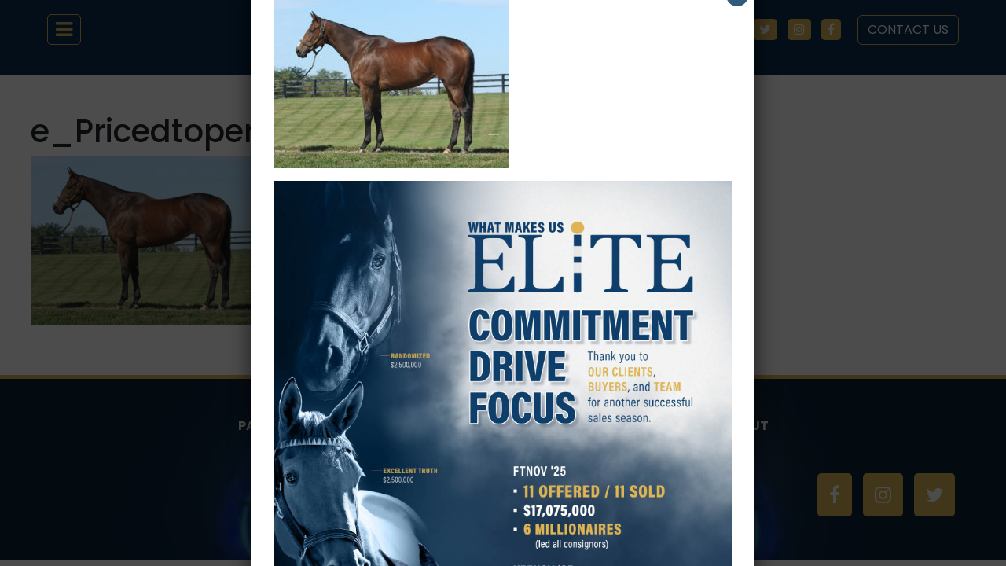

--- FILE ---
content_type: text/html; charset=UTF-8
request_url: https://www.eliteracesales.com/horse/pricedtoperfection/e_pricedtoperfection_conformation/
body_size: 11830
content:
<!DOCTYPE html>
<html lang="en">

<head>
  <meta charset="utf-8">
  <meta name="viewport" content="width=device-width, initial-scale=1">
  <meta name="theme-color" content="#000000">
  <title>e_Pricedtoperfection_Conformation &#8211; Elite Sales</title>
  <link rel="pingback" href="https://www.eliteracesales.com/xmlrpc.php" />
  <link rel="shortcut icon" href="https://www.eliteracesales.com/wp-content/themes/elite-2024/images/favicon.ico">
  <link href="https://cdn.jsdelivr.net/npm/bootstrap@5.3.3/dist/css/bootstrap.min.css" rel="stylesheet" integrity="sha384-QWTKZyjpPEjISv5WaRU9OFeRpok6YctnYmDr5pNlyT2bRjXh0JMhjY6hW+ALEwIH" crossorigin="anonymous">
  <link rel="stylesheet" href="https://stackpath.bootstrapcdn.com/font-awesome/4.7.0/css/font-awesome.min.css">
  <link rel="stylesheet" href="https://www.eliteracesales.com/wp-content/themes/elite-2024/css/swiper-bundle.min.css">
  <link rel="preconnect" href="https://fonts.googleapis.com">
  <link rel="preconnect" href="https://fonts.gstatic.com" crossorigin>
  <link href="https://fonts.googleapis.com/css2?family=Poppins:ital,wght@0,100;0,200;0,300;0,400;0,500;0,600;0,700;0,800;0,900;1,100;1,200;1,300;1,400;1,500;1,600;1,700;1,800;1,900&family=Source+Serif+4:ital,opsz,wght@0,8..60,200..900;1,8..60,200..900&display=swap" rel="stylesheet">
  <link rel="stylesheet" type="text/css" href="//cdn.jsdelivr.net/npm/slick-carousel@1.8.1/slick/slick.css" />
  <link rel="stylesheet" href="https://www.eliteracesales.com/wp-content/themes/elite-2024/css/slick-theme.css">
  <link rel="stylesheet" href="https://www.eliteracesales.com/wp-content/themes/elite-2024/style.css?v29">
  <meta name='robots' content='index, follow, max-image-preview:large, max-snippet:-1, max-video-preview:-1' />
		<style>img:is([sizes="auto" i], [sizes^="auto," i]) { contain-intrinsic-size: 3000px 1500px }</style>
		
	<!-- This site is optimized with the Yoast SEO plugin v22.9 - https://yoast.com/wordpress/plugins/seo/ -->
	<link rel="canonical" href="https://www.eliteracesales.com/horse/pricedtoperfection/e_pricedtoperfection_conformation/" />
	<meta property="og:locale" content="en_US" />
	<meta property="og:type" content="article" />
	<meta property="og:title" content="e_Pricedtoperfection_Conformation &#8211; Elite Sales" />
	<meta property="og:url" content="https://www.eliteracesales.com/horse/pricedtoperfection/e_pricedtoperfection_conformation/" />
	<meta property="og:site_name" content="Elite Sales" />
	<meta property="article:publisher" content="https://www.facebook.com/eliteracesales/" />
	<meta property="og:image" content="https://www.eliteracesales.com/horse/pricedtoperfection/e_pricedtoperfection_conformation" />
	<meta property="og:image:width" content="1024" />
	<meta property="og:image:height" content="731" />
	<meta property="og:image:type" content="image/jpeg" />
	<meta name="twitter:card" content="summary_large_image" />
	<meta name="twitter:site" content="@EliteRaceSales" />
	<script type="application/ld+json" class="yoast-schema-graph">{"@context":"https://schema.org","@graph":[{"@type":"WebPage","@id":"https://www.eliteracesales.com/horse/pricedtoperfection/e_pricedtoperfection_conformation/","url":"https://www.eliteracesales.com/horse/pricedtoperfection/e_pricedtoperfection_conformation/","name":"e_Pricedtoperfection_Conformation &#8211; Elite Sales","isPartOf":{"@id":"https://www.eliteracesales.com/#website"},"primaryImageOfPage":{"@id":"https://www.eliteracesales.com/horse/pricedtoperfection/e_pricedtoperfection_conformation/#primaryimage"},"image":{"@id":"https://www.eliteracesales.com/horse/pricedtoperfection/e_pricedtoperfection_conformation/#primaryimage"},"thumbnailUrl":"https://www.eliteracesales.com/wp-content/uploads/2017/10/e_Pricedtoperfection_Conformation.jpg","datePublished":"2017-10-27T16:32:20+00:00","dateModified":"2017-10-27T16:32:20+00:00","breadcrumb":{"@id":"https://www.eliteracesales.com/horse/pricedtoperfection/e_pricedtoperfection_conformation/#breadcrumb"},"inLanguage":"en-US","potentialAction":[{"@type":"ReadAction","target":["https://www.eliteracesales.com/horse/pricedtoperfection/e_pricedtoperfection_conformation/"]}]},{"@type":"ImageObject","inLanguage":"en-US","@id":"https://www.eliteracesales.com/horse/pricedtoperfection/e_pricedtoperfection_conformation/#primaryimage","url":"https://www.eliteracesales.com/wp-content/uploads/2017/10/e_Pricedtoperfection_Conformation.jpg","contentUrl":"https://www.eliteracesales.com/wp-content/uploads/2017/10/e_Pricedtoperfection_Conformation.jpg","width":3612,"height":2580},{"@type":"BreadcrumbList","@id":"https://www.eliteracesales.com/horse/pricedtoperfection/e_pricedtoperfection_conformation/#breadcrumb","itemListElement":[{"@type":"ListItem","position":1,"name":"Home","item":"https://www.eliteracesales.com/"},{"@type":"ListItem","position":2,"name":"Pricedtoperfection","item":"https://www.eliteracesales.com/horse/pricedtoperfection/"},{"@type":"ListItem","position":3,"name":"e_Pricedtoperfection_Conformation"}]},{"@type":"WebSite","@id":"https://www.eliteracesales.com/#website","url":"https://www.eliteracesales.com/","name":"Elite Sales","description":"","publisher":{"@id":"https://www.eliteracesales.com/#organization"},"potentialAction":[{"@type":"SearchAction","target":{"@type":"EntryPoint","urlTemplate":"https://www.eliteracesales.com/?s={search_term_string}"},"query-input":"required name=search_term_string"}],"inLanguage":"en-US"},{"@type":"Organization","@id":"https://www.eliteracesales.com/#organization","name":"Elite Sales","url":"https://www.eliteracesales.com/","logo":{"@type":"ImageObject","inLanguage":"en-US","@id":"https://www.eliteracesales.com/#/schema/logo/image/","url":"https://www.eliteracesales.com/wp-content/uploads/2017/08/elite-logo.png","contentUrl":"https://www.eliteracesales.com/wp-content/uploads/2017/08/elite-logo.png","width":252,"height":114,"caption":"Elite Sales"},"image":{"@id":"https://www.eliteracesales.com/#/schema/logo/image/"},"sameAs":["https://www.facebook.com/eliteracesales/","https://x.com/EliteRaceSales","https://www.instagram.com/eliteracesales/"]}]}</script>
	<!-- / Yoast SEO plugin. -->


<link rel="alternate" type="application/rss+xml" title="Elite Sales &raquo; Feed" href="https://www.eliteracesales.com/feed/" />
<link rel="alternate" type="application/rss+xml" title="Elite Sales &raquo; Comments Feed" href="https://www.eliteracesales.com/comments/feed/" />
<link rel="alternate" type="application/rss+xml" title="Elite Sales &raquo; e_Pricedtoperfection_Conformation Comments Feed" href="https://www.eliteracesales.com/horse/pricedtoperfection/e_pricedtoperfection_conformation/feed/" />
<script type="text/javascript">
/* <![CDATA[ */
window._wpemojiSettings = {"baseUrl":"https:\/\/s.w.org\/images\/core\/emoji\/15.0.3\/72x72\/","ext":".png","svgUrl":"https:\/\/s.w.org\/images\/core\/emoji\/15.0.3\/svg\/","svgExt":".svg","source":{"concatemoji":"https:\/\/www.eliteracesales.com\/wp-includes\/js\/wp-emoji-release.min.js?ver=6.5.7"}};
/*! This file is auto-generated */
!function(i,n){var o,s,e;function c(e){try{var t={supportTests:e,timestamp:(new Date).valueOf()};sessionStorage.setItem(o,JSON.stringify(t))}catch(e){}}function p(e,t,n){e.clearRect(0,0,e.canvas.width,e.canvas.height),e.fillText(t,0,0);var t=new Uint32Array(e.getImageData(0,0,e.canvas.width,e.canvas.height).data),r=(e.clearRect(0,0,e.canvas.width,e.canvas.height),e.fillText(n,0,0),new Uint32Array(e.getImageData(0,0,e.canvas.width,e.canvas.height).data));return t.every(function(e,t){return e===r[t]})}function u(e,t,n){switch(t){case"flag":return n(e,"\ud83c\udff3\ufe0f\u200d\u26a7\ufe0f","\ud83c\udff3\ufe0f\u200b\u26a7\ufe0f")?!1:!n(e,"\ud83c\uddfa\ud83c\uddf3","\ud83c\uddfa\u200b\ud83c\uddf3")&&!n(e,"\ud83c\udff4\udb40\udc67\udb40\udc62\udb40\udc65\udb40\udc6e\udb40\udc67\udb40\udc7f","\ud83c\udff4\u200b\udb40\udc67\u200b\udb40\udc62\u200b\udb40\udc65\u200b\udb40\udc6e\u200b\udb40\udc67\u200b\udb40\udc7f");case"emoji":return!n(e,"\ud83d\udc26\u200d\u2b1b","\ud83d\udc26\u200b\u2b1b")}return!1}function f(e,t,n){var r="undefined"!=typeof WorkerGlobalScope&&self instanceof WorkerGlobalScope?new OffscreenCanvas(300,150):i.createElement("canvas"),a=r.getContext("2d",{willReadFrequently:!0}),o=(a.textBaseline="top",a.font="600 32px Arial",{});return e.forEach(function(e){o[e]=t(a,e,n)}),o}function t(e){var t=i.createElement("script");t.src=e,t.defer=!0,i.head.appendChild(t)}"undefined"!=typeof Promise&&(o="wpEmojiSettingsSupports",s=["flag","emoji"],n.supports={everything:!0,everythingExceptFlag:!0},e=new Promise(function(e){i.addEventListener("DOMContentLoaded",e,{once:!0})}),new Promise(function(t){var n=function(){try{var e=JSON.parse(sessionStorage.getItem(o));if("object"==typeof e&&"number"==typeof e.timestamp&&(new Date).valueOf()<e.timestamp+604800&&"object"==typeof e.supportTests)return e.supportTests}catch(e){}return null}();if(!n){if("undefined"!=typeof Worker&&"undefined"!=typeof OffscreenCanvas&&"undefined"!=typeof URL&&URL.createObjectURL&&"undefined"!=typeof Blob)try{var e="postMessage("+f.toString()+"("+[JSON.stringify(s),u.toString(),p.toString()].join(",")+"));",r=new Blob([e],{type:"text/javascript"}),a=new Worker(URL.createObjectURL(r),{name:"wpTestEmojiSupports"});return void(a.onmessage=function(e){c(n=e.data),a.terminate(),t(n)})}catch(e){}c(n=f(s,u,p))}t(n)}).then(function(e){for(var t in e)n.supports[t]=e[t],n.supports.everything=n.supports.everything&&n.supports[t],"flag"!==t&&(n.supports.everythingExceptFlag=n.supports.everythingExceptFlag&&n.supports[t]);n.supports.everythingExceptFlag=n.supports.everythingExceptFlag&&!n.supports.flag,n.DOMReady=!1,n.readyCallback=function(){n.DOMReady=!0}}).then(function(){return e}).then(function(){var e;n.supports.everything||(n.readyCallback(),(e=n.source||{}).concatemoji?t(e.concatemoji):e.wpemoji&&e.twemoji&&(t(e.twemoji),t(e.wpemoji)))}))}((window,document),window._wpemojiSettings);
/* ]]> */
</script>
<style id='wp-emoji-styles-inline-css' type='text/css'>

	img.wp-smiley, img.emoji {
		display: inline !important;
		border: none !important;
		box-shadow: none !important;
		height: 1em !important;
		width: 1em !important;
		margin: 0 0.07em !important;
		vertical-align: -0.1em !important;
		background: none !important;
		padding: 0 !important;
	}
</style>
<link rel='stylesheet' id='wp-block-library-css' href='https://www.eliteracesales.com/wp-includes/css/dist/block-library/style.min.css?ver=6.5.7' type='text/css' media='all' />
<style id='classic-theme-styles-inline-css' type='text/css'>
/*! This file is auto-generated */
.wp-block-button__link{color:#fff;background-color:#32373c;border-radius:9999px;box-shadow:none;text-decoration:none;padding:calc(.667em + 2px) calc(1.333em + 2px);font-size:1.125em}.wp-block-file__button{background:#32373c;color:#fff;text-decoration:none}
</style>
<style id='global-styles-inline-css' type='text/css'>
body{--wp--preset--color--black: #000000;--wp--preset--color--cyan-bluish-gray: #abb8c3;--wp--preset--color--white: #ffffff;--wp--preset--color--pale-pink: #f78da7;--wp--preset--color--vivid-red: #cf2e2e;--wp--preset--color--luminous-vivid-orange: #ff6900;--wp--preset--color--luminous-vivid-amber: #fcb900;--wp--preset--color--light-green-cyan: #7bdcb5;--wp--preset--color--vivid-green-cyan: #00d084;--wp--preset--color--pale-cyan-blue: #8ed1fc;--wp--preset--color--vivid-cyan-blue: #0693e3;--wp--preset--color--vivid-purple: #9b51e0;--wp--preset--gradient--vivid-cyan-blue-to-vivid-purple: linear-gradient(135deg,rgba(6,147,227,1) 0%,rgb(155,81,224) 100%);--wp--preset--gradient--light-green-cyan-to-vivid-green-cyan: linear-gradient(135deg,rgb(122,220,180) 0%,rgb(0,208,130) 100%);--wp--preset--gradient--luminous-vivid-amber-to-luminous-vivid-orange: linear-gradient(135deg,rgba(252,185,0,1) 0%,rgba(255,105,0,1) 100%);--wp--preset--gradient--luminous-vivid-orange-to-vivid-red: linear-gradient(135deg,rgba(255,105,0,1) 0%,rgb(207,46,46) 100%);--wp--preset--gradient--very-light-gray-to-cyan-bluish-gray: linear-gradient(135deg,rgb(238,238,238) 0%,rgb(169,184,195) 100%);--wp--preset--gradient--cool-to-warm-spectrum: linear-gradient(135deg,rgb(74,234,220) 0%,rgb(151,120,209) 20%,rgb(207,42,186) 40%,rgb(238,44,130) 60%,rgb(251,105,98) 80%,rgb(254,248,76) 100%);--wp--preset--gradient--blush-light-purple: linear-gradient(135deg,rgb(255,206,236) 0%,rgb(152,150,240) 100%);--wp--preset--gradient--blush-bordeaux: linear-gradient(135deg,rgb(254,205,165) 0%,rgb(254,45,45) 50%,rgb(107,0,62) 100%);--wp--preset--gradient--luminous-dusk: linear-gradient(135deg,rgb(255,203,112) 0%,rgb(199,81,192) 50%,rgb(65,88,208) 100%);--wp--preset--gradient--pale-ocean: linear-gradient(135deg,rgb(255,245,203) 0%,rgb(182,227,212) 50%,rgb(51,167,181) 100%);--wp--preset--gradient--electric-grass: linear-gradient(135deg,rgb(202,248,128) 0%,rgb(113,206,126) 100%);--wp--preset--gradient--midnight: linear-gradient(135deg,rgb(2,3,129) 0%,rgb(40,116,252) 100%);--wp--preset--font-size--small: 13px;--wp--preset--font-size--medium: 20px;--wp--preset--font-size--large: 36px;--wp--preset--font-size--x-large: 42px;--wp--preset--spacing--20: 0.44rem;--wp--preset--spacing--30: 0.67rem;--wp--preset--spacing--40: 1rem;--wp--preset--spacing--50: 1.5rem;--wp--preset--spacing--60: 2.25rem;--wp--preset--spacing--70: 3.38rem;--wp--preset--spacing--80: 5.06rem;--wp--preset--shadow--natural: 6px 6px 9px rgba(0, 0, 0, 0.2);--wp--preset--shadow--deep: 12px 12px 50px rgba(0, 0, 0, 0.4);--wp--preset--shadow--sharp: 6px 6px 0px rgba(0, 0, 0, 0.2);--wp--preset--shadow--outlined: 6px 6px 0px -3px rgba(255, 255, 255, 1), 6px 6px rgba(0, 0, 0, 1);--wp--preset--shadow--crisp: 6px 6px 0px rgba(0, 0, 0, 1);}:where(.is-layout-flex){gap: 0.5em;}:where(.is-layout-grid){gap: 0.5em;}body .is-layout-flex{display: flex;}body .is-layout-flex{flex-wrap: wrap;align-items: center;}body .is-layout-flex > *{margin: 0;}body .is-layout-grid{display: grid;}body .is-layout-grid > *{margin: 0;}:where(.wp-block-columns.is-layout-flex){gap: 2em;}:where(.wp-block-columns.is-layout-grid){gap: 2em;}:where(.wp-block-post-template.is-layout-flex){gap: 1.25em;}:where(.wp-block-post-template.is-layout-grid){gap: 1.25em;}.has-black-color{color: var(--wp--preset--color--black) !important;}.has-cyan-bluish-gray-color{color: var(--wp--preset--color--cyan-bluish-gray) !important;}.has-white-color{color: var(--wp--preset--color--white) !important;}.has-pale-pink-color{color: var(--wp--preset--color--pale-pink) !important;}.has-vivid-red-color{color: var(--wp--preset--color--vivid-red) !important;}.has-luminous-vivid-orange-color{color: var(--wp--preset--color--luminous-vivid-orange) !important;}.has-luminous-vivid-amber-color{color: var(--wp--preset--color--luminous-vivid-amber) !important;}.has-light-green-cyan-color{color: var(--wp--preset--color--light-green-cyan) !important;}.has-vivid-green-cyan-color{color: var(--wp--preset--color--vivid-green-cyan) !important;}.has-pale-cyan-blue-color{color: var(--wp--preset--color--pale-cyan-blue) !important;}.has-vivid-cyan-blue-color{color: var(--wp--preset--color--vivid-cyan-blue) !important;}.has-vivid-purple-color{color: var(--wp--preset--color--vivid-purple) !important;}.has-black-background-color{background-color: var(--wp--preset--color--black) !important;}.has-cyan-bluish-gray-background-color{background-color: var(--wp--preset--color--cyan-bluish-gray) !important;}.has-white-background-color{background-color: var(--wp--preset--color--white) !important;}.has-pale-pink-background-color{background-color: var(--wp--preset--color--pale-pink) !important;}.has-vivid-red-background-color{background-color: var(--wp--preset--color--vivid-red) !important;}.has-luminous-vivid-orange-background-color{background-color: var(--wp--preset--color--luminous-vivid-orange) !important;}.has-luminous-vivid-amber-background-color{background-color: var(--wp--preset--color--luminous-vivid-amber) !important;}.has-light-green-cyan-background-color{background-color: var(--wp--preset--color--light-green-cyan) !important;}.has-vivid-green-cyan-background-color{background-color: var(--wp--preset--color--vivid-green-cyan) !important;}.has-pale-cyan-blue-background-color{background-color: var(--wp--preset--color--pale-cyan-blue) !important;}.has-vivid-cyan-blue-background-color{background-color: var(--wp--preset--color--vivid-cyan-blue) !important;}.has-vivid-purple-background-color{background-color: var(--wp--preset--color--vivid-purple) !important;}.has-black-border-color{border-color: var(--wp--preset--color--black) !important;}.has-cyan-bluish-gray-border-color{border-color: var(--wp--preset--color--cyan-bluish-gray) !important;}.has-white-border-color{border-color: var(--wp--preset--color--white) !important;}.has-pale-pink-border-color{border-color: var(--wp--preset--color--pale-pink) !important;}.has-vivid-red-border-color{border-color: var(--wp--preset--color--vivid-red) !important;}.has-luminous-vivid-orange-border-color{border-color: var(--wp--preset--color--luminous-vivid-orange) !important;}.has-luminous-vivid-amber-border-color{border-color: var(--wp--preset--color--luminous-vivid-amber) !important;}.has-light-green-cyan-border-color{border-color: var(--wp--preset--color--light-green-cyan) !important;}.has-vivid-green-cyan-border-color{border-color: var(--wp--preset--color--vivid-green-cyan) !important;}.has-pale-cyan-blue-border-color{border-color: var(--wp--preset--color--pale-cyan-blue) !important;}.has-vivid-cyan-blue-border-color{border-color: var(--wp--preset--color--vivid-cyan-blue) !important;}.has-vivid-purple-border-color{border-color: var(--wp--preset--color--vivid-purple) !important;}.has-vivid-cyan-blue-to-vivid-purple-gradient-background{background: var(--wp--preset--gradient--vivid-cyan-blue-to-vivid-purple) !important;}.has-light-green-cyan-to-vivid-green-cyan-gradient-background{background: var(--wp--preset--gradient--light-green-cyan-to-vivid-green-cyan) !important;}.has-luminous-vivid-amber-to-luminous-vivid-orange-gradient-background{background: var(--wp--preset--gradient--luminous-vivid-amber-to-luminous-vivid-orange) !important;}.has-luminous-vivid-orange-to-vivid-red-gradient-background{background: var(--wp--preset--gradient--luminous-vivid-orange-to-vivid-red) !important;}.has-very-light-gray-to-cyan-bluish-gray-gradient-background{background: var(--wp--preset--gradient--very-light-gray-to-cyan-bluish-gray) !important;}.has-cool-to-warm-spectrum-gradient-background{background: var(--wp--preset--gradient--cool-to-warm-spectrum) !important;}.has-blush-light-purple-gradient-background{background: var(--wp--preset--gradient--blush-light-purple) !important;}.has-blush-bordeaux-gradient-background{background: var(--wp--preset--gradient--blush-bordeaux) !important;}.has-luminous-dusk-gradient-background{background: var(--wp--preset--gradient--luminous-dusk) !important;}.has-pale-ocean-gradient-background{background: var(--wp--preset--gradient--pale-ocean) !important;}.has-electric-grass-gradient-background{background: var(--wp--preset--gradient--electric-grass) !important;}.has-midnight-gradient-background{background: var(--wp--preset--gradient--midnight) !important;}.has-small-font-size{font-size: var(--wp--preset--font-size--small) !important;}.has-medium-font-size{font-size: var(--wp--preset--font-size--medium) !important;}.has-large-font-size{font-size: var(--wp--preset--font-size--large) !important;}.has-x-large-font-size{font-size: var(--wp--preset--font-size--x-large) !important;}
.wp-block-navigation a:where(:not(.wp-element-button)){color: inherit;}
:where(.wp-block-post-template.is-layout-flex){gap: 1.25em;}:where(.wp-block-post-template.is-layout-grid){gap: 1.25em;}
:where(.wp-block-columns.is-layout-flex){gap: 2em;}:where(.wp-block-columns.is-layout-grid){gap: 2em;}
.wp-block-pullquote{font-size: 1.5em;line-height: 1.6;}
</style>
<link rel='stylesheet' id='contact-form-7-bootstrap-style-css' href='https://www.eliteracesales.com/wp-content/plugins/bootstrap-for-contact-form-7/assets/dist/css/style.min.css?ver=6.5.7' type='text/css' media='all' />
<link rel='stylesheet' id='ctf_styles-css' href='https://www.eliteracesales.com/wp-content/plugins/custom-twitter-feeds/css/ctf-styles.min.css?ver=2.3.1' type='text/css' media='all' />
<link rel='stylesheet' id='rs-plugin-settings-css' href='https://www.eliteracesales.com/wp-content/plugins/revslider/public/assets/css/settings.css?ver=5.4.8.3' type='text/css' media='all' />
<style id='rs-plugin-settings-inline-css' type='text/css'>
#rs-demo-id {}
</style>
<link rel='stylesheet' id='tablepress-default-css' href='https://www.eliteracesales.com/wp-content/tablepress-combined.min.css?ver=35' type='text/css' media='all' />
<link rel='stylesheet' id='tablepress-datatables-buttons-css' href='https://www.eliteracesales.com/wp-content/plugins/tablepress-premium/modules/css/build/datatables.buttons.css?ver=3.2.5' type='text/css' media='all' />
<link rel='stylesheet' id='tablepress-datatables-columnfilterwidgets-css' href='https://www.eliteracesales.com/wp-content/plugins/tablepress-premium/modules/css/build/datatables.columnfilterwidgets.css?ver=3.2.5' type='text/css' media='all' />
<link rel='stylesheet' id='tablepress-datatables-fixedheader-css' href='https://www.eliteracesales.com/wp-content/plugins/tablepress-premium/modules/css/build/datatables.fixedheader.css?ver=3.2.5' type='text/css' media='all' />
<link rel='stylesheet' id='tablepress-datatables-fixedcolumns-css' href='https://www.eliteracesales.com/wp-content/plugins/tablepress-premium/modules/css/build/datatables.fixedcolumns.css?ver=3.2.5' type='text/css' media='all' />
<link rel='stylesheet' id='tablepress-datatables-scroll-buttons-css' href='https://www.eliteracesales.com/wp-content/plugins/tablepress-premium/modules/css/build/datatables.scroll-buttons.css?ver=3.2.5' type='text/css' media='all' />
<link rel='stylesheet' id='tablepress-responsive-tables-css' href='https://www.eliteracesales.com/wp-content/plugins/tablepress-premium/modules/css/build/responsive-tables.css?ver=3.2.5' type='text/css' media='all' />
<link rel='stylesheet' id='popup-maker-site-css' href='//www.eliteracesales.com/wp-content/uploads/pum/pum-site-styles.css?generated=1763058761&#038;ver=1.20.5' type='text/css' media='all' />
<link rel='stylesheet' id='srpw-style-css' href='https://www.eliteracesales.com/wp-content/plugins/smart-recent-posts-widget/assets/css/srpw-frontend.css?ver=6.5.7' type='text/css' media='all' />
<script type="text/javascript" src="https://www.eliteracesales.com/wp-includes/js/jquery/jquery.min.js?ver=3.7.1" id="jquery-core-js"></script>
<script type="text/javascript" src="https://www.eliteracesales.com/wp-includes/js/jquery/jquery-migrate.min.js?ver=3.4.1" id="jquery-migrate-js"></script>
<script type="text/javascript" src="https://www.eliteracesales.com/wp-content/plugins/revslider/public/assets/js/jquery.themepunch.tools.min.js?ver=5.4.8.3" id="tp-tools-js"></script>
<script type="text/javascript" src="https://www.eliteracesales.com/wp-content/plugins/revslider/public/assets/js/jquery.themepunch.revolution.min.js?ver=5.4.8.3" id="revmin-js"></script>
<link rel="https://api.w.org/" href="https://www.eliteracesales.com/wp-json/" /><link rel="alternate" type="application/json" href="https://www.eliteracesales.com/wp-json/wp/v2/media/432" /><link rel="EditURI" type="application/rsd+xml" title="RSD" href="https://www.eliteracesales.com/xmlrpc.php?rsd" />

<link rel='shortlink' href='https://www.eliteracesales.com/?p=432' />
<link rel="alternate" type="application/json+oembed" href="https://www.eliteracesales.com/wp-json/oembed/1.0/embed?url=https%3A%2F%2Fwww.eliteracesales.com%2Fhorse%2Fpricedtoperfection%2Fe_pricedtoperfection_conformation%2F" />
<link rel="alternate" type="text/xml+oembed" href="https://www.eliteracesales.com/wp-json/oembed/1.0/embed?url=https%3A%2F%2Fwww.eliteracesales.com%2Fhorse%2Fpricedtoperfection%2Fe_pricedtoperfection_conformation%2F&#038;format=xml" />
		<style type="text/css">
			div.wpcf7 .ajax-loader {
				background-image: url('https://www.eliteracesales.com/wp-content/plugins/contact-form-7/images/ajax-loader.gif');
			}
		</style>
		<meta name="generator" content="Powered by Slider Revolution 5.4.8.3 - responsive, Mobile-Friendly Slider Plugin for WordPress with comfortable drag and drop interface." />
<link rel="icon" href="https://www.eliteracesales.com/wp-content/uploads/2024/06/Elite-Site-Icon-45x45.jpg" sizes="32x32" />
<link rel="icon" href="https://www.eliteracesales.com/wp-content/uploads/2024/06/Elite-Site-Icon-300x300.jpg" sizes="192x192" />
<link rel="apple-touch-icon" href="https://www.eliteracesales.com/wp-content/uploads/2024/06/Elite-Site-Icon-300x300.jpg" />
<meta name="msapplication-TileImage" content="https://www.eliteracesales.com/wp-content/uploads/2024/06/Elite-Site-Icon-300x300.jpg" />
<script type="text/javascript">function setREVStartSize(e){									
						try{ e.c=jQuery(e.c);var i=jQuery(window).width(),t=9999,r=0,n=0,l=0,f=0,s=0,h=0;
							if(e.responsiveLevels&&(jQuery.each(e.responsiveLevels,function(e,f){f>i&&(t=r=f,l=e),i>f&&f>r&&(r=f,n=e)}),t>r&&(l=n)),f=e.gridheight[l]||e.gridheight[0]||e.gridheight,s=e.gridwidth[l]||e.gridwidth[0]||e.gridwidth,h=i/s,h=h>1?1:h,f=Math.round(h*f),"fullscreen"==e.sliderLayout){var u=(e.c.width(),jQuery(window).height());if(void 0!=e.fullScreenOffsetContainer){var c=e.fullScreenOffsetContainer.split(",");if (c) jQuery.each(c,function(e,i){u=jQuery(i).length>0?u-jQuery(i).outerHeight(!0):u}),e.fullScreenOffset.split("%").length>1&&void 0!=e.fullScreenOffset&&e.fullScreenOffset.length>0?u-=jQuery(window).height()*parseInt(e.fullScreenOffset,0)/100:void 0!=e.fullScreenOffset&&e.fullScreenOffset.length>0&&(u-=parseInt(e.fullScreenOffset,0))}f=u}else void 0!=e.minHeight&&f<e.minHeight&&(f=e.minHeight);e.c.closest(".rev_slider_wrapper").css({height:f})					
						}catch(d){console.log("Failure at Presize of Slider:"+d)}						
					};</script>
</head>

<!-- Google tag (gtag.js) -->
<script async src="https://www.googletagmanager.com/gtag/js?id=G-F6FRMB3E14"></script>
<script>
  window.dataLayer = window.dataLayer || [];
  function gtag(){dataLayer.push(arguments);}
  gtag('js', new Date());

  gtag('config', 'G-F6FRMB3E14');
</script>

<body class="attachment attachment-template-default single single-attachment postid-432 attachmentid-432 attachment-jpeg">
  <div id="header" class="ps-5 pe-5">

    <nav class="navbar navbar-expand-md navbar-light bg-light">
      <div class="container-fluid">
        <button id="trigger-overlay" type="button"><i class="fa fa-navicon"></i></button>

        <a href="https://www.eliteracesales.com/" class="navbar-brand"><img src="https://www.eliteracesales.com/wp-content/themes/elite-2024/images/logo.png" alt=""></a>

        <div class="collapse navbar-collapse" id="bs4navbar">
          <ul id="top-navigation" class="navbar-nav me-auto"><li id="nav-item-64" class="nav-item menu-item menu-item-type-custom menu-item-object-custom menu-item-has-children nav-item-64 dropdown"><a title="Passports" href="#" role="button" class="nav-link dropdown-toggle" data-bs-toggle="dropdown" aria-expanded="false">Passports </a>
<ul class="dropdown-menu" aria-labelledby="navbarDropdown">
	<li id="nav-item-11617" class="nav-item h4 text-uppercase blue relative menu-item menu-item-type-custom menu-item-object-custom nav-item-11617"><a title="Passports" href="https://www.eliteracesales.com/2025-keeneland-april-hora-sale/" class="nav-link">Passports</a><p>
    <a href="https://www.eliteracesales.com/november-sale-2025/" class="btn">View All November Sale Passports &gt;</a>
</p></li>
	<li id="nav-item-11808" class="nav-item menu-item menu-item-type-post_type menu-item-object-horse nav-item-11808"><a title="Puca" href="https://www.eliteracesales.com/flipbook/puca/" class="nav-link pdf-link"><img src="https://www.eliteracesales.com/wp-content/uploads/2025/10/1761341143167-ea26ca10-00a9-48cf-8e7f-bba483df5b1f_1.jpg" alt="Puca" class="img-fluid">Puca</a></li>
	<li id="nav-item-11610" class="nav-item menu-item menu-item-type-post_type menu-item-object-horse nav-item-11610"><a title="Randomized" href="https://www.eliteracesales.com/wp-content/uploads/2025/10/FTKNOV25-Randomized-Final.pdf" class="nav-link pdf-link"><img src="https://www.eliteracesales.com/wp-content/uploads/2025/10/1761590387855-21119f5f-82f9-4117-9171-98e6e53eb97f_1.jpg" alt="Randomized" class="img-fluid">Randomized</a></li>
	<li id="nav-item-11609" class="nav-item menu-item menu-item-type-post_type menu-item-object-horse nav-item-11609"><a title="Candied" target="_blank" href="https://www.eliteracesales.com/flipbook/candied/" class="nav-link pdf-link"><img src="https://www.eliteracesales.com/wp-content/uploads/2025/10/1761250292403-99a94c96-df4a-40e5-bab9-5720b5864672_1.jpg" alt="Candied" class="img-fluid">Candied</a></li>
</ul>
</li>
<li id="nav-item-11605" class="nav-item menu-item menu-item-type-post_type menu-item-object-page nav-item-11605"><a title="Consignments" href="https://www.eliteracesales.com/consignments/" class="nav-link">Consignments</a></li>
<li id="nav-item-11017" class="nav-item menu-item menu-item-type-post_type menu-item-object-page nav-item-11017"><a title="Millionaires" href="https://www.eliteracesales.com/millionaires/" class="nav-link">Millionaires</a></li>
<li id="nav-item-11604" class="nav-item menu-item menu-item-type-post_type menu-item-object-page menu-item-has-children nav-item-11604 dropdown"><a title="Why ELiTE?" href="#" role="button" class="nav-link dropdown-toggle" data-bs-toggle="dropdown" aria-expanded="false">Why ELiTE? </a>
<ul class="dropdown-menu" aria-labelledby="navbarDropdown">
	<li id="nav-item-11653" class="nav-item menu-item menu-item-type-post_type menu-item-object-page nav-item-11653"><a title="About Us" href="https://www.eliteracesales.com/why-elite/" class="nav-link">About Us</a></li>
	<li id="nav-item-11652" class="nav-item menu-item menu-item-type-post_type menu-item-object-page nav-item-11652"><a title="Our Team" href="https://www.eliteracesales.com/about-us/" class="nav-link">Our Team</a></li>
	<li id="nav-item-11654" class="nav-item menu-item menu-item-type-post_type menu-item-object-page nav-item-11654"><a title="Testimonials" href="https://www.eliteracesales.com/testimonials/" class="nav-link">Testimonials</a></li>
</ul>
</li>
</ul>          <div id="center-logo">
            <a href="https://www.eliteracesales.com"><img src="https://www.eliteracesales.com/wp-content/themes/elite-2024/images/logo.png" class="img-fluid"></a>
          </div>

          <div id="social-menu" class="list-inline ps-3">
            <li class="list-inline-item gold-social-sm"><a href="https://twitter.com/EliteRaceSales" target="_blank"><i class="fa fa-twitter" aria-hidden="true"></i></a></li>
            <li class="list-inline-item gold-social-sm"><a href="https://www.instagram.com/eliteracesales/" target="_blank"><i class="fa fa-instagram" aria-hidden="true"></i></a></li>
            <li class="list-inline-item gold-social-sm"><a href="https://www.facebook.com/eliteracesales/" target="_blank"><i class="fa fa-facebook" aria-hidden="true"></i></a></li>
          </div>

          <div class="ps-3" id="submit-mare-menu">
            <a href="#" class="btn btn-outline-success" id="contact-us">Contact Us</a>
          </div>
        </div>

      </div>

      <div class="overlay overlay-hugeinc">
        <button type="button" class="overlay-close"><i class="fa fa-times" aria-hidden="true"></i></button>
        <div class="container-fluid mt-5 pt-5">
          <div class="row">
            <div class="col-12 col-md-4 col-xxl-2 blue-bg p-3">
              <div class="row">
                <div class="col-12">
                  <p class="light-blue h4 text-uppercase"><a href="https://www.eliteracesales.com/why-elite" class="light-blue"><strong>Why ELiTE?</strong></a></p>
                  <ul id="why-elite-nav" class="megamenu-nav"><li id="nav-item-11588" class="nav-item menu-item menu-item-type-post_type menu-item-object-page nav-item-11588"><a title="About Us" href="https://www.eliteracesales.com/why-elite/" class="nav-link">About Us</a></li>
<li id="nav-item-11675" class="nav-item menu-item menu-item-type-post_type menu-item-object-page nav-item-11675"><a title="Our Team" href="https://www.eliteracesales.com/about-us/" class="nav-link">Our Team</a></li>
<li id="nav-item-11589" class="nav-item menu-item menu-item-type-post_type menu-item-object-page nav-item-11589"><a title="Testimonials" href="https://www.eliteracesales.com/testimonials/" class="nav-link">Testimonials</a></li>
</ul>                </div>
                <div class="col-12">
                  <p class="light-blue h4 text-uppercase"><a href="https://www.eliteracesales.com/buyer-passports" class="light-blue"><strong>Passports</strong></a></p>
                  <ul id="passports-nav" class="megamenu-nav"><li id="nav-item-12916" class="nav-item menu-item menu-item-type-custom menu-item-object-custom nav-item-12916"><a title="Candied" target="_blank" href="https://www.eliteracesales.com/flipbook/candied/" class="nav-link">Candied</a></li>
<li id="nav-item-12917" class="nav-item menu-item menu-item-type-custom menu-item-object-custom nav-item-12917"><a title="Puca" target="_blank" href="https://www.eliteracesales.com/flipbook/puca/" class="nav-link">Puca</a></li>
<li id="nav-item-12938" class="nav-item menu-item menu-item-type-custom menu-item-object-custom nav-item-12938"><a title="Randomized" target="_blank" href="https://www.eliteracesales.com/wp-content/uploads/2025/10/FTKNOV25-Randomized-Final.pdf" class="nav-link">Randomized</a></li>
<li id="nav-item-11756" class="nav-item menu-item menu-item-type-post_type menu-item-object-horse nav-item-11756"><a title="Goodnight Olive ($6m)" href="https://www.eliteracesales.com/horse/goodnight-olive/" class="nav-link">Goodnight Olive ($6m)</a></li>
<li id="nav-item-11757" class="nav-item menu-item menu-item-type-post_type menu-item-object-horse nav-item-11757"><a title="Midnight Bisou ($5m)" href="https://www.eliteracesales.com/horse/midnight-bisou-2/" class="nav-link">Midnight Bisou ($5m)</a></li>
<li id="nav-item-11758" class="nav-item menu-item menu-item-type-post_type menu-item-object-horse nav-item-11758"><a title="Monomoy Girl ($9.5m)" href="https://www.eliteracesales.com/horse/monomoy-girl/" class="nav-link">Monomoy Girl ($9.5m)</a></li>
<li id="nav-item-11651" class="nav-item menu-item menu-item-type-post_type menu-item-object-page nav-item-11651"><a title="View All" href="https://www.eliteracesales.com/buyer-passports/" class="nav-link">View All</a></li>
</ul>                </div>
                <div class="col-12">
                  <p class="h4 text-uppercase"><a href="https://www.eliteracesales.com/millionaires#nav-all-tab" class="gold"><strong>Sales Results</strong></a></p>
                </div>
              </div>
            </div>
            <div class="col-12 col-md-4 col-xxl-2 blue-bg p-3">
              <div class="row">
                <div class="col-12">
                  <p class="light-blue h4 text-uppercase"><a href="https://www.eliteracesales.com/media-gallery" class="light-blue"><strong>Media</strong></a></p>
                  <ul id="media-nav" class="megamenu-nav"><li id="nav-item-11590" class="nav-item menu-item menu-item-type-post_type menu-item-object-page nav-item-11590"><a title="Print" href="https://www.eliteracesales.com/media-gallery/" class="nav-link">Print</a></li>
<li id="nav-item-11591" class="nav-item menu-item menu-item-type-post_type menu-item-object-page nav-item-11591"><a title="Brochures" href="https://www.eliteracesales.com/media-gallery/" class="nav-link">Brochures</a></li>
<li id="nav-item-11592" class="nav-item menu-item menu-item-type-post_type menu-item-object-page nav-item-11592"><a title="Videos" href="https://www.eliteracesales.com/media-gallery/" class="nav-link">Videos</a></li>
</ul>                </div>
                <div class="col-12">
                  <p class="light-blue h4 text-uppercase"><a href="https://www.eliteracesales.com/consignments" class="light-blue"><strong>Consignments</strong></a></p>
                  <ul id="consignments-nav" class="megamenu-nav"><li id="nav-item-11598" class="nav-item menu-item menu-item-type-post_type menu-item-object-page nav-item-11598"><a title="Upcoming Consignments" href="https://www.eliteracesales.com/consignments/" class="nav-link">Upcoming Consignments</a></li>
<li id="nav-item-11599" class="nav-item menu-item menu-item-type-post_type menu-item-object-page nav-item-11599"><a title="Consignment Archives" href="https://www.eliteracesales.com/consignment-archives/" class="nav-link">Consignment Archives</a></li>
</ul>                </div>
                <div class="col-12">
                  <p class="light-blue h4 text-uppercase"><a href="https://www.eliteracesales.com/category/website-news" class="light-blue"><strong>News</strong></a></p>
                  <ul id="news-nav" class="megamenu-nav"><li id="nav-item-11601" class="nav-item menu-item menu-item-type-taxonomy menu-item-object-category nav-item-11601"><a title="Current News" href="https://www.eliteracesales.com/category/website-news/" class="nav-link">Current News</a></li>
<li id="nav-item-11602" class="nav-item menu-item menu-item-type-custom menu-item-object-custom nav-item-11602"><a title="News Archives" href="https://www.eliteracesales.com/category/website-news/page/2/" class="nav-link">News Archives</a></li>
</ul>                </div>
                <div class="col-12">
                  <p class="h4 text-uppercase"><a href="https://www.eliteracesales.com/millionaires#nav-stakes-tab" class="gold"><strong>Stakes Winners</strong></a></p>
                </div>
              </div>
            </div>
            <div class="col-12 col-xxl-5 blue-bg p-3 d-none d-xxl-block">
              <p class="gold h4 text-uppercase"><strong>Millionaires</strong></p>
              
                              <ul id="millionaires-overlay">
                                      <li>
                      <a href="https://www.eliteracesales.com/horse/a-raving-beauty-ger/">A Raving Beauty (GER)</a>
                    </li>
                                      <li>
                      <a href="https://www.eliteracesales.com/horse/almostgone-rocket/">Almostgone Rocket</a>
                    </li>
                                      <li>
                      <a href="https://www.eliteracesales.com/horse/aunt-pearl-ire/">Aunt Pearl (IRE)</a>
                    </li>
                                      <li>
                      <a href="https://www.eliteracesales.com/horse/bishops-bay/">Bishops Bay</a>
                    </li>
                                      <li>
                      <a href="https://www.eliteracesales.com/horse/candied/">CANDIED</a>
                    </li>
                                      <li>
                      <a href="https://www.eliteracesales.com/horse/chili-flag-fr/">Chili Flag (FR)</a>
                    </li>
                                      <li>
                      <a href="https://www.eliteracesales.com/horse/competitionofideas/">Competitionofideas</a>
                    </li>
                                      <li>
                      <a href="https://www.eliteracesales.com/horse/daddysruby/">Daddysruby</a>
                    </li>
                                      <li>
                      <a href="https://www.eliteracesales.com/horse/dayoutoftheoffice/">Dayoutoftheoffice</a>
                    </li>
                                      <li>
                      <a href="https://www.eliteracesales.com/horse/duopoly/">Duopoly</a>
                    </li>
                                      <li>
                      <a href="https://www.eliteracesales.com/horse/etoile-fr/">Etoile (FR)</a>
                    </li>
                                      <li>
                      <a href="https://www.eliteracesales.com/horse/excellent-truth/">Excellent Truth</a>
                    </li>
                                      <li>
                      <a href="https://www.eliteracesales.com/horse/fourstar-crook/">Fourstar Crook</a>
                    </li>
                                      <li>
                      <a href="https://www.eliteracesales.com/horse/going-global-ire/">Going Global (IRE)</a>
                    </li>
                                      <li>
                      <a href="https://www.eliteracesales.com/horse/goodnight-olive/">Goodnight Olive</a>
                    </li>
                                      <li>
                      <a href="https://www.eliteracesales.com/horse/ivy-bell/">Ivy Bell</a>
                    </li>
                                      <li>
                      <a href="https://www.eliteracesales.com/horse/lady-rocket/">Lady Rocket</a>
                    </li>
                                      <li>
                      <a href="https://www.eliteracesales.com/horse/lady-scuderia/">Lady Scuderia</a>
                    </li>
                                      <li>
                      <a href="https://www.eliteracesales.com/horse/margies-intention/">Margie&#8217;s Intention</a>
                    </li>
                                      <li>
                      <a href="https://www.eliteracesales.com/horse/mckulick/">McKulick</a>
                    </li>
                                      <li>
                      <a href="https://www.eliteracesales.com/horse/mia-mischief/">Mia Mischief</a>
                    </li>
                                      <li>
                      <a href="https://www.eliteracesales.com/horse/midnight-bisou-2/">Midnight Bisou</a>
                    </li>
                                      <li>
                      <a href="https://www.eliteracesales.com/horse/mirth/">Mirth</a>
                    </li>
                                      <li>
                      <a href="https://www.eliteracesales.com/horse/monomoy-girl/">Monomoy Girl</a>
                    </li>
                                      <li>
                      <a href="https://www.eliteracesales.com/horse/paola-queen/">Paola Queen</a>
                    </li>
                                      <li>
                      <a href="https://www.eliteracesales.com/horse/paris-lights/">Paris Lights</a>
                    </li>
                                      <li>
                      <a href="https://www.eliteracesales.com/horse/pizza-bianca-2/">Pizza Bianca</a>
                    </li>
                                      <li>
                      <a href="https://www.eliteracesales.com/horse/puca/">Puca</a>
                    </li>
                                      <li>
                      <a href="https://www.eliteracesales.com/horse/queen-picasso/">Queen Picasso</a>
                    </li>
                                      <li>
                      <a href="https://www.eliteracesales.com/horse/randomized/">Randomized</a>
                    </li>
                                      <li>
                      <a href="https://www.eliteracesales.com/horse/rymska-fr/">Rymska (FR)</a>
                    </li>
                                      <li>
                      <a href="https://www.eliteracesales.com/horse/search-results/">Search Results</a>
                    </li>
                                      <li>
                      <a href="https://www.eliteracesales.com/horse/secret-spice/">Secret Spice</a>
                    </li>
                                      <li>
                      <a href="https://www.eliteracesales.com/horse/separationofpowers/">Separationofpowers</a>
                    </li>
                                      <li>
                      <a href="https://www.eliteracesales.com/horse/shantisara-ire/">Shantisara (IRE)</a>
                    </li>
                                      <li>
                      <a href="https://www.eliteracesales.com/horse/cartouche-ire/">Strong Incentive</a>
                    </li>
                                      <li>
                      <a href="https://www.eliteracesales.com/horse/surge-capacity/">Surge Capacity</a>
                    </li>
                                      <li>
                      <a href="https://www.eliteracesales.com/horse/technical-analysis/">Technical Analysis</a>
                    </li>
                                      <li>
                      <a href="https://www.eliteracesales.com/horse/tepin/">Tepin</a>
                    </li>
                                      <li>
                      <a href="https://www.eliteracesales.com/horse/uni/">Uni (GB)</a>
                    </li>
                                      <li>
                      <a href="https://www.eliteracesales.com/horse/wow-cat/">Wow Cat (CHI)</a>
                    </li>
                                                    </ul>
                          </div>
            <div class="col-12 col-md-4 col-xxl-3 gold-bg-alt p-3 d-none d-md-block contact-us-overlay">
              <p class="blue h4 text-uppercase"><strong>Contact Us</strong></p>
                              <div class="row">
                                      <div class="col-12 col-md-3 mb-3">
                      <img src="https://www.eliteracesales.com/wp-content/uploads/2024/05/Bradley-Weisbord.jpg" alt="Bradley Weisbord" class="team-photo">
                    </div>
                    <div class="col-12 col-md-9 mb-3">
                      <p><strong>Bradley Weisbord</strong><br>
                        <a href="mailto:brad@bswbloodstock.com" class="blue">brad@bswbloodstock.com</a><br>
                        <a href="tel:+1(516) 297-5021" class="blue">(516) 297-5021</a>
                      </p>
                    </div>
                                      <div class="col-12 col-md-3 mb-3">
                      <img src="https://www.eliteracesales.com/wp-content/uploads/2024/05/Liz-Crow.jpg" alt="Liz Crow" class="team-photo">
                    </div>
                    <div class="col-12 col-md-9 mb-3">
                      <p><strong>Liz Crow</strong><br>
                        <a href="mailto:liz@bswbloodstock.com" class="blue">liz@bswbloodstock.com</a><br>
                        <a href="tel:+1(301) 518-9592" class="blue">(301) 518-9592</a>
                      </p>
                    </div>
                                      <div class="col-12 col-md-3 mb-3">
                      <img src="https://www.eliteracesales.com/wp-content/uploads/2024/05/Katelyn-Jackson.jpg" alt="Katelyn Jackson" class="team-photo">
                    </div>
                    <div class="col-12 col-md-9 mb-3">
                      <p><strong>Katelyn Jackson</strong><br>
                        <a href="mailto:katelyn@bswbloodstock.com" class="blue">katelyn@bswbloodstock.com</a><br>
                        <a href="tel:+1(610) 405-3726" class="blue">(610) 405-3726</a>
                      </p>
                    </div>
                                      <div class="col-12 col-md-3 mb-3">
                      <img src="https://www.eliteracesales.com/wp-content/uploads/2019/01/jake-e1734455228596.jpg" alt="Jake Memolo" class="team-photo">
                    </div>
                    <div class="col-12 col-md-9 mb-3">
                      <p><strong>Jake Memolo</strong><br>
                        <a href="mailto:jake@bswbloodstock.com" class="blue">jake@bswbloodstock.com</a><br>
                        <a href="tel:+1(847)-322-1767" class="blue">(847)-322-1767</a>
                      </p>
                    </div>
                                  </div>
              
              <div id="social-menu-overlay" class="list-inline ps-3">
                <li class="list-inline-item blue-social-sm"><a href="https://twitter.com/EliteRaceSales"><i class="fa fa-twitter" aria-hidden="true"></i></a></li>
                <li class="list-inline-item blue-social-sm"><a href="https://www.instagram.com/eliteracesales/"><i class="fa fa-instagram" aria-hidden="true"></i></a></li>
                <li class="list-inline-item blue-social-sm"><a href="https://www.facebook.com/eliteracesales/"><i class="fa fa-facebook" aria-hidden="true"></i></a></li>
              </div>
            </div>
          </div>
        </div>
      </div>

    </nav>

  </div>
  <div class="container-fluid"><div class="row">
  <div class="col">
    <div class="inner-container pt-5 pb-5">
                              <h1 class="article-title">
          e_Pricedtoperfection_Conformation        </h1>
        <div class="article-content">
          <p class="attachment"><a href='https://www.eliteracesales.com/wp-content/uploads/2017/10/e_Pricedtoperfection_Conformation.jpg'><img decoding="async" width="300" height="214" src="https://www.eliteracesales.com/wp-content/uploads/2017/10/e_Pricedtoperfection_Conformation-300x214.jpg" class="attachment-medium size-medium" alt="" srcset="https://www.eliteracesales.com/wp-content/uploads/2017/10/e_Pricedtoperfection_Conformation-300x214.jpg 300w, https://www.eliteracesales.com/wp-content/uploads/2017/10/e_Pricedtoperfection_Conformation-768x549.jpg 768w, https://www.eliteracesales.com/wp-content/uploads/2017/10/e_Pricedtoperfection_Conformation-1024x731.jpg 1024w" sizes="(max-width: 300px) 100vw, 300px" /></a></p>
          <div class="clear"> </div>
        </div>
          </div>
  </div>
</div>
  </div>
  </div>
  <div id="footer" class="ps-5 pe-5">
  	<div class="container-fluid">
  		<div class="row">
  			<div class="col pt-5 pb-5 text-center">
  				<ul id="bottom-navigation" class=""><li id="nav-item-11377" class="nav-item menu-item menu-item-type-custom menu-item-object-custom nav-item-11377"><a title="Passports" href="/media-gallery/" class="nav-link">Passports</a></li>
<li id="nav-item-11376" class="nav-item menu-item menu-item-type-post_type menu-item-object-page nav-item-11376"><a title="Consignments" href="https://www.eliteracesales.com/consignments/" class="nav-link">Consignments</a></li>
<li id="nav-item-10874" class="nav-item menu-item menu-item-type-post_type menu-item-object-page nav-item-10874"><a title="Millionaires" href="https://www.eliteracesales.com/millionaires/" class="nav-link">Millionaires</a></li>
<li id="nav-item-10873" class="nav-item menu-item menu-item-type-post_type menu-item-object-page nav-item-10873"><a title="Media" href="https://www.eliteracesales.com/media-gallery/" class="nav-link">Media</a></li>
<li id="nav-item-11374" class="nav-item menu-item menu-item-type-taxonomy menu-item-object-category nav-item-11374"><a title="News" href="https://www.eliteracesales.com/category/website-news/" class="nav-link">News</a></li>
<li id="nav-item-11378" class="nav-item menu-item menu-item-type-post_type menu-item-object-page nav-item-11378"><a title="About" href="https://www.eliteracesales.com/why-elite/" class="nav-link">About</a></li>
</ul>  			</div>
  		</div>
  		<div class="row">
  			<div class="col-12 col-md-3">
  				<p><small></small></p>
  			</div>
  			<div class="col-12 col-md-6">

  			</div>
  			<div class="col-12 col-md-3 text-end">
  				<a class="gold-social" href="https://www.facebook.com/eliteracesales/" target="_blank">
  					<i class="fa fa-facebook"></i>
  				</a>

  				<a class="gold-social" href="https://www.instagram.com/eliteracesales/" target="_blank">
  					<i class="fa fa-instagram"></i>
  				</a>

  				<a class="gold-social" href="https://twitter.com/EliteRaceSales" target="_blank">
  					<i class="fa fa-twitter"></i>
  				</a>
  			</div>
  		</div>
  		<div class="row mt-3">
  			<div class="col-12 text-uppercase text-center">
  				<p class="gray"><small>&copy; Copyright 2026 Elite Sales - All Rights Reserved.</small></p>
  			</div>
  		</div>
  	</div>
  </div>
    <script src="https://cdn.jsdelivr.net/npm/bootstrap@5.3.3/dist/js/bootstrap.bundle.min.js" integrity="sha384-YvpcrYf0tY3lHB60NNkmXc5s9fDVZLESaAA55NDzOxhy9GkcIdslK1eN7N6jIeHz" crossorigin="anonymous"></script>
  <script src="https://www.eliteracesales.com/wp-content/themes/elite-2024/javascript/hoverintent.js"></script>
  <script src="https://www.eliteracesales.com/wp-content/themes/elite-2024/javascript/js.cookie.js"></script>
  <script src="https://www.eliteracesales.com/wp-content/themes/elite-2024/javascript/html5lightbox/html5lightbox.js"></script>
  <script type="text/javascript" src="//cdn.jsdelivr.net/npm/slick-carousel@1.8.1/slick/slick.min.js"></script>
  <script src="https://www.eliteracesales.com/wp-content/themes/elite-2024/javascript/swiper-element-bundle.min.js"></script>
  <script src="https://www.eliteracesales.com/wp-content/themes/elite-2024/javascript/modernizr.custom.js"></script>
  <script src="https://www.eliteracesales.com/wp-content/themes/elite-2024/javascript/classie.js"></script>
  <script src="https://www.eliteracesales.com/wp-content/themes/elite-2024/javascript/functions.js?v6"></script>
  
  
  <div 
	id="pum-13087" 
	role="dialog" 
	aria-modal="false"
	class="pum pum-overlay pum-theme-4288 pum-theme-enterprise-blue popmake-overlay auto_open click_open" 
	data-popmake="{&quot;id&quot;:13087,&quot;slug&quot;:&quot;what-makes-us-elite&quot;,&quot;theme_id&quot;:4288,&quot;cookies&quot;:[{&quot;event&quot;:&quot;on_popup_close&quot;,&quot;settings&quot;:{&quot;name&quot;:&quot;pum-13087&quot;,&quot;key&quot;:&quot;&quot;,&quot;session&quot;:false,&quot;path&quot;:&quot;1&quot;,&quot;time&quot;:&quot;1 month&quot;}}],&quot;triggers&quot;:[{&quot;type&quot;:&quot;auto_open&quot;,&quot;settings&quot;:{&quot;cookie_name&quot;:[&quot;pum-13087&quot;],&quot;delay&quot;:&quot;500&quot;}},{&quot;type&quot;:&quot;click_open&quot;,&quot;settings&quot;:{&quot;extra_selectors&quot;:&quot;&quot;,&quot;cookie_name&quot;:null}}],&quot;mobile_disabled&quot;:null,&quot;tablet_disabled&quot;:null,&quot;meta&quot;:{&quot;display&quot;:{&quot;stackable&quot;:false,&quot;overlay_disabled&quot;:false,&quot;scrollable_content&quot;:false,&quot;disable_reposition&quot;:false,&quot;size&quot;:&quot;medium&quot;,&quot;responsive_min_width&quot;:&quot;0%&quot;,&quot;responsive_min_width_unit&quot;:false,&quot;responsive_max_width&quot;:&quot;50%&quot;,&quot;responsive_max_width_unit&quot;:false,&quot;custom_width&quot;:&quot;640px&quot;,&quot;custom_width_unit&quot;:false,&quot;custom_height&quot;:&quot;380px&quot;,&quot;custom_height_unit&quot;:false,&quot;custom_height_auto&quot;:false,&quot;location&quot;:&quot;center&quot;,&quot;position_from_trigger&quot;:false,&quot;position_top&quot;:&quot;100&quot;,&quot;position_left&quot;:&quot;0&quot;,&quot;position_bottom&quot;:&quot;0&quot;,&quot;position_right&quot;:&quot;0&quot;,&quot;position_fixed&quot;:false,&quot;animation_type&quot;:&quot;fade&quot;,&quot;animation_speed&quot;:&quot;350&quot;,&quot;animation_origin&quot;:&quot;center top&quot;,&quot;overlay_zindex&quot;:false,&quot;zindex&quot;:&quot;1999999999&quot;},&quot;close&quot;:{&quot;text&quot;:&quot;&quot;,&quot;button_delay&quot;:&quot;0&quot;,&quot;overlay_click&quot;:false,&quot;esc_press&quot;:false,&quot;f4_press&quot;:false},&quot;click_open&quot;:[]}}">

	<div id="popmake-13087" class="pum-container popmake theme-4288 pum-responsive pum-responsive-medium responsive size-medium">

				
				
		
				<div class="pum-content popmake-content" tabindex="0">
			<p class="attachment"><a href='https://www.eliteracesales.com/wp-content/uploads/2017/10/e_Pricedtoperfection_Conformation.jpg'><img width="300" height="214" src="https://www.eliteracesales.com/wp-content/uploads/2017/10/e_Pricedtoperfection_Conformation-300x214.jpg" class="attachment-medium size-medium" alt="" decoding="async" fetchpriority="high" srcset="https://www.eliteracesales.com/wp-content/uploads/2017/10/e_Pricedtoperfection_Conformation-300x214.jpg 300w, https://www.eliteracesales.com/wp-content/uploads/2017/10/e_Pricedtoperfection_Conformation-768x549.jpg 768w, https://www.eliteracesales.com/wp-content/uploads/2017/10/e_Pricedtoperfection_Conformation-1024x731.jpg 1024w" sizes="(max-width: 300px) 100vw, 300px" /></a></p>
<p><img decoding="async" class="alignnone size-full wp-image-13088" src="https://www.eliteracesales.com/wp-content/uploads/2025/11/220108-ELiTE-TDN.jpg" alt="" width="791" height="1024" srcset="https://www.eliteracesales.com/wp-content/uploads/2025/11/220108-ELiTE-TDN.jpg 791w, https://www.eliteracesales.com/wp-content/uploads/2025/11/220108-ELiTE-TDN-232x300.jpg 232w, https://www.eliteracesales.com/wp-content/uploads/2025/11/220108-ELiTE-TDN-768x994.jpg 768w" sizes="(max-width: 791px) 100vw, 791px" /></p>
		</div>

				
							<button type="button" class="pum-close popmake-close" aria-label="Close">
			×			</button>
		
	</div>

</div>
<script type="text/javascript" src="https://www.eliteracesales.com/wp-content/plugins/contact-form-7/includes/swv/js/index.js?ver=5.9.6" id="swv-js"></script>
<script type="text/javascript" id="contact-form-7-js-extra">
/* <![CDATA[ */
var wpcf7 = {"api":{"root":"https:\/\/www.eliteracesales.com\/wp-json\/","namespace":"contact-form-7\/v1"}};
/* ]]> */
</script>
<script type="text/javascript" src="https://www.eliteracesales.com/wp-content/plugins/contact-form-7/includes/js/index.js?ver=5.9.6" id="contact-form-7-js"></script>
<script type="text/javascript" src="https://www.eliteracesales.com/wp-includes/js/jquery/jquery.form.min.js?ver=4.3.0" id="jquery-form-js"></script>
<script type="text/javascript" src="https://www.eliteracesales.com/wp-content/plugins/bootstrap-for-contact-form-7/assets/dist/js/scripts.min.js?ver=1.4.8" id="contact-form-7-bootstrap-js"></script>
<script type="text/javascript" src="https://www.eliteracesales.com/wp-includes/js/comment-reply.min.js?ver=6.5.7" id="comment-reply-js" async="async" data-wp-strategy="async"></script>
<script type="text/javascript" src="https://www.eliteracesales.com/wp-content/plugins/page-links-to/dist/new-tab.js?ver=3.3.7" id="page-links-to-js"></script>
<script type="text/javascript" src="https://www.eliteracesales.com/wp-includes/js/jquery/ui/core.min.js?ver=1.13.2" id="jquery-ui-core-js"></script>
<script type="text/javascript" id="popup-maker-site-js-extra">
/* <![CDATA[ */
var pum_vars = {"version":"1.20.5","pm_dir_url":"https:\/\/www.eliteracesales.com\/wp-content\/plugins\/popup-maker\/","ajaxurl":"https:\/\/www.eliteracesales.com\/wp-admin\/admin-ajax.php","restapi":"https:\/\/www.eliteracesales.com\/wp-json\/pum\/v1","rest_nonce":null,"default_theme":"4286","debug_mode":"","disable_tracking":"","home_url":"\/","message_position":"top","core_sub_forms_enabled":"1","popups":[],"cookie_domain":"","analytics_route":"analytics","analytics_api":"https:\/\/www.eliteracesales.com\/wp-json\/pum\/v1"};
var pum_sub_vars = {"ajaxurl":"https:\/\/www.eliteracesales.com\/wp-admin\/admin-ajax.php","message_position":"top"};
var pum_popups = {"pum-13087":{"triggers":[{"type":"auto_open","settings":{"cookie_name":["pum-13087"],"delay":"500"}}],"cookies":[{"event":"on_popup_close","settings":{"name":"pum-13087","key":"","session":false,"path":"1","time":"1 month"}}],"disable_on_mobile":false,"disable_on_tablet":false,"atc_promotion":null,"explain":null,"type_section":null,"theme_id":"4288","size":"medium","responsive_min_width":"0%","responsive_max_width":"50%","custom_width":"640px","custom_height_auto":false,"custom_height":"380px","scrollable_content":false,"animation_type":"fade","animation_speed":"350","animation_origin":"center top","open_sound":"none","custom_sound":"","location":"center","position_top":"100","position_bottom":"0","position_left":"0","position_right":"0","position_from_trigger":false,"position_fixed":false,"overlay_disabled":false,"stackable":false,"disable_reposition":false,"zindex":"1999999999","close_button_delay":"0","fi_promotion":null,"close_on_form_submission":false,"close_on_form_submission_delay":"0","close_on_overlay_click":false,"close_on_esc_press":false,"close_on_f4_press":false,"disable_form_reopen":false,"disable_accessibility":false,"theme_slug":"enterprise-blue","id":13087,"slug":"what-makes-us-elite"}};
/* ]]> */
</script>
<script type="text/javascript" src="//www.eliteracesales.com/wp-content/uploads/pum/pum-site-scripts.js?defer&amp;generated=1763058761&amp;ver=1.20.5" id="popup-maker-site-js"></script>

  </body>

  </html>